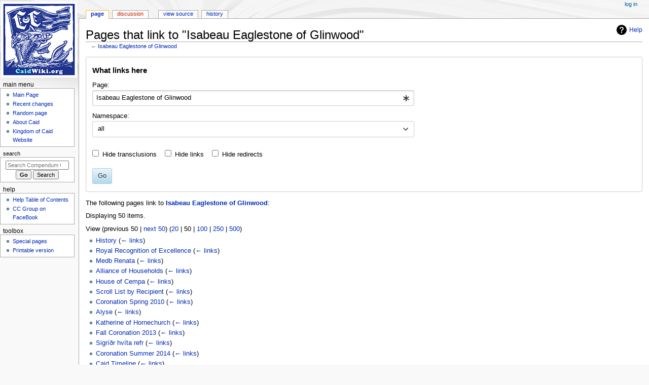

--- FILE ---
content_type: text/html; charset=UTF-8
request_url: https://caidwiki.org/index.php?title=Special:WhatLinksHere/Isabeau_Eaglestone_of_Glinwood
body_size: 7001
content:
<!DOCTYPE html>
<html class="client-nojs" lang="en" dir="ltr">
<head>
<meta charset="UTF-8">
<title>Pages that link to "Isabeau Eaglestone of Glinwood" - Compendum Caidis</title>
<script>document.documentElement.className="client-js";RLCONF={"wgBreakFrames":true,"wgSeparatorTransformTable":["",""],"wgDigitTransformTable":["",""],"wgDefaultDateFormat":"dmy","wgMonthNames":["","January","February","March","April","May","June","July","August","September","October","November","December"],"wgRequestId":"aW4DgrlQQHujUovQH2tCtADq9RY","wgCanonicalNamespace":"Special","wgCanonicalSpecialPageName":"Whatlinkshere","wgNamespaceNumber":-1,"wgPageName":"Special:WhatLinksHere/Isabeau_Eaglestone_of_Glinwood","wgTitle":"WhatLinksHere/Isabeau Eaglestone of Glinwood","wgCurRevisionId":0,"wgRevisionId":0,"wgArticleId":0,"wgIsArticle":false,"wgIsRedirect":false,"wgAction":"view","wgUserName":null,"wgUserGroups":["*"],"wgCategories":[],"wgPageViewLanguage":"en","wgPageContentLanguage":"en","wgPageContentModel":"wikitext","wgRelevantPageName":"Isabeau_Eaglestone_of_Glinwood","wgRelevantArticleId":2626,"wgIsProbablyEditable":false,"wgRelevantPageIsProbablyEditable":false,"wgCiteReferencePreviewsActive":true};
RLSTATE={"site.styles":"ready","user.styles":"ready","user":"ready","user.options":"loading","mediawiki.helplink":"ready","mediawiki.special":"ready","oojs-ui-core.styles":"ready","oojs-ui.styles.indicators":"ready","mediawiki.widgets.styles":"ready","oojs-ui-core.icons":"ready","mediawiki.htmlform.ooui.styles":"ready","mediawiki.htmlform.styles":"ready","skins.monobook.styles":"ready"};RLPAGEMODULES=["mediawiki.htmlform","mediawiki.htmlform.ooui","mediawiki.widgets","site","mediawiki.page.ready","skins.monobook.scripts"];</script>
<script>(RLQ=window.RLQ||[]).push(function(){mw.loader.impl(function(){return["user.options@12s5i",function($,jQuery,require,module){mw.user.tokens.set({"patrolToken":"+\\","watchToken":"+\\","csrfToken":"+\\"});
}];});});</script>
<link rel="stylesheet" href="/load.php?lang=en&amp;modules=mediawiki.helplink%2Cspecial%7Cmediawiki.htmlform.ooui.styles%7Cmediawiki.htmlform.styles%7Cmediawiki.widgets.styles%7Coojs-ui-core.icons%2Cstyles%7Coojs-ui.styles.indicators%7Cskins.monobook.styles&amp;only=styles&amp;skin=monobook">
<script async="" src="/load.php?lang=en&amp;modules=startup&amp;only=scripts&amp;raw=1&amp;skin=monobook"></script>
<meta name="ResourceLoaderDynamicStyles" content="">
<link rel="stylesheet" href="/load.php?lang=en&amp;modules=site.styles&amp;only=styles&amp;skin=monobook">
<meta name="generator" content="MediaWiki 1.43.3">
<meta name="robots" content="noindex,nofollow,max-image-preview:standard">
<meta name="format-detection" content="telephone=no">
<meta name="viewport" content="width=device-width, initial-scale=1.0, user-scalable=yes, minimum-scale=0.25, maximum-scale=5.0">
<link rel="search" type="application/opensearchdescription+xml" href="/rest.php/v1/search" title="Compendum Caidis (en)">
<link rel="EditURI" type="application/rsd+xml" href="https://caidwiki.org/api.php?action=rsd">
<link rel="alternate" type="application/atom+xml" title="Compendum Caidis Atom feed" href="/index.php?title=Special:RecentChanges&amp;feed=atom">
</head>
<body class="mediawiki ltr sitedir-ltr mw-hide-empty-elt ns--1 ns-special mw-special-Whatlinkshere page-Special_WhatLinksHere_Isabeau_Eaglestone_of_Glinwood rootpage-Special_WhatLinksHere_Isabeau_Eaglestone_of_Glinwood skin-monobook action-view skin--responsive"><div id="globalWrapper">
	<div id="column-content">
		<div id="content" class="mw-body" role="main">
			<a id="top"></a>
			<div id="siteNotice"></div>
			<div class="mw-indicators">
				<div id="mw-indicator-mw-helplink" class="mw-indicator"><a href="https://www.mediawiki.org/wiki/Special:MyLanguage/Help:What_links_here" target="_blank" class="mw-helplink"><span class="mw-helplink-icon"></span>Help</a></div>
			</div>
			<h1 id="firstHeading" class="firstHeading mw-first-heading">Pages that link to "Isabeau Eaglestone of Glinwood"</h1>
			<div id="bodyContent" class="monobook-body">
				<div id="siteSub">From Compendum Caidis</div>
				<div id="contentSub" ><div id="mw-content-subtitle">← <a href="/index.php?title=Isabeau_Eaglestone_of_Glinwood" title="Isabeau Eaglestone of Glinwood">Isabeau Eaglestone of Glinwood</a></div></div>
				
				<div id="jump-to-nav"></div><a href="#column-one" class="mw-jump-link">Jump to navigation</a><a href="#searchInput" class="mw-jump-link">Jump to search</a>
				<!-- start content -->
				<div id="mw-content-text" class="mw-body-content"><div class='mw-htmlform-ooui-wrapper oo-ui-layout oo-ui-panelLayout oo-ui-panelLayout-padded oo-ui-panelLayout-framed'><form action='/index.php' method='get' enctype='application/x-www-form-urlencoded' class='mw-htmlform mw-htmlform-ooui oo-ui-layout oo-ui-formLayout'><fieldset class='oo-ui-layout oo-ui-labelElement oo-ui-fieldsetLayout'><legend class='oo-ui-fieldsetLayout-header'><span class='oo-ui-iconElement-icon oo-ui-iconElement-noIcon'></span><span class='oo-ui-labelElement-label'>What links here</span></legend><div class='oo-ui-fieldsetLayout-group'><div class='oo-ui-widget oo-ui-widget-enabled'><input type="hidden" value="Special:WhatLinksHere" name="title">
<div class='oo-ui-layout oo-ui-panelLayout oo-ui-panelLayout-padded oo-ui-panelLayout-framed'><fieldset class='oo-ui-layout oo-ui-labelElement oo-ui-fieldsetLayout'><legend class='oo-ui-fieldsetLayout-header'><span class='oo-ui-iconElement-icon oo-ui-iconElement-noIcon'></span><span class='oo-ui-labelElement-label'>⧼whatlinkshere-whatlinkshere-target⧽</span></legend><div class='oo-ui-fieldsetLayout-group'><div class='oo-ui-widget oo-ui-widget-enabled'><div id="mw-htmlform-whatlinkshere-target"><div data-mw-modules='mediawiki.widgets' id='ooui-php-2' class='mw-htmlform-field-HTMLTitleTextField mw-htmlform-autoinfuse oo-ui-layout oo-ui-labelElement oo-ui-fieldLayout oo-ui-fieldLayout-align-top' data-ooui='{"_":"mw.htmlform.FieldLayout","fieldWidget":{"tag":"mw-whatlinkshere-target"},"align":"top","helpInline":true,"$overlay":true,"label":{"html":"Page:"},"classes":["mw-htmlform-field-HTMLTitleTextField","mw-htmlform-autoinfuse"]}'><div class='oo-ui-fieldLayout-body'><span class='oo-ui-fieldLayout-header'><label for='ooui-php-1' class='oo-ui-labelElement-label'>Page:</label></span><div class='oo-ui-fieldLayout-field'><div id='mw-whatlinkshere-target' class='oo-ui-widget oo-ui-widget-enabled oo-ui-inputWidget oo-ui-indicatorElement oo-ui-textInputWidget oo-ui-textInputWidget-type-text oo-ui-textInputWidget-php mw-widget-titleInputWidget' data-ooui='{"_":"mw.widgets.TitleInputWidget","relative":false,"$overlay":true,"maxLength":255,"name":"target","value":"Isabeau Eaglestone of Glinwood","inputId":"ooui-php-1","indicator":"required","required":true}'><input type='text' tabindex='0' name='target' value='Isabeau Eaglestone of Glinwood' required='' maxlength='255' id='ooui-php-1' class='oo-ui-inputWidget-input' /><span class='oo-ui-iconElement-icon oo-ui-iconElement-noIcon'></span><span class='oo-ui-indicatorElement-indicator oo-ui-indicator-required'></span></div></div></div></div></div></div></div></fieldset></div><div class='oo-ui-layout oo-ui-panelLayout oo-ui-panelLayout-padded oo-ui-panelLayout-framed'><fieldset class='oo-ui-layout oo-ui-labelElement oo-ui-fieldsetLayout'><legend class='oo-ui-fieldsetLayout-header'><span class='oo-ui-iconElement-icon oo-ui-iconElement-noIcon'></span><span class='oo-ui-labelElement-label'>⧼whatlinkshere-whatlinkshere-ns⧽</span></legend><div class='oo-ui-fieldsetLayout-group'><div class='oo-ui-widget oo-ui-widget-enabled'><div id="mw-htmlform-whatlinkshere-ns"><div data-mw-modules='mediawiki.widgets' id='ooui-php-5' class='mw-htmlform-field-HTMLSelectNamespace mw-htmlform-autoinfuse oo-ui-layout oo-ui-labelElement oo-ui-fieldLayout oo-ui-fieldLayout-align-top' data-ooui='{"_":"mw.htmlform.FieldLayout","fieldWidget":{"tag":"namespace"},"align":"top","helpInline":true,"$overlay":true,"label":{"html":"Namespace:"},"classes":["mw-htmlform-field-HTMLSelectNamespace","mw-htmlform-autoinfuse"]}'><div class='oo-ui-fieldLayout-body'><span class='oo-ui-fieldLayout-header'><label for='ooui-php-3' class='oo-ui-labelElement-label'>Namespace:</label></span><div class='oo-ui-fieldLayout-field'><div id='namespace' class='oo-ui-widget oo-ui-widget-enabled oo-ui-inputWidget oo-ui-dropdownInputWidget oo-ui-dropdownInputWidget-php mw-widget-namespaceInputWidget' data-ooui='{"_":"mw.widgets.NamespaceInputWidget","includeAllValue":"","userLang":true,"exclude":[],"dropdown":{"$overlay":true},"name":"namespace","inputId":"ooui-php-3","required":false}'><select tabindex='0' name='namespace' id='ooui-php-3' class='oo-ui-inputWidget-input oo-ui-indicator-down'><option value='' selected='selected'>all</option><option value='0'>(Main)</option><option value='1'>Talk</option><option value='2'>User</option><option value='3'>User talk</option><option value='4'>Compendum Caidis</option><option value='5'>Compendum Caidis talk</option><option value='6'>File</option><option value='7'>File talk</option><option value='8'>MediaWiki</option><option value='9'>MediaWiki talk</option><option value='10'>Template</option><option value='11'>Template talk</option><option value='12'>Help</option><option value='13'>Help talk</option><option value='14'>Category</option><option value='15'>Category talk</option></select></div></div></div></div><div id='ooui-php-6' class='mw-htmlform-field-HTMLCheckField mw-htmlform-autoinfuse mw-htmlform-hide-if oo-ui-layout oo-ui-labelElement oo-ui-fieldLayout oo-ui-fieldLayout-align-inline' data-ooui='{"_":"mw.htmlform.FieldLayout","fieldWidget":{"tag":"nsinvert"},"align":"inline","help":{"html":"Check this box to hide links from pages within the selected namespace."},"$overlay":true,"label":{"html":"Invert selection"},"condState":{"hide":["===","namespace",""]},"classes":["mw-htmlform-field-HTMLCheckField","mw-htmlform-autoinfuse","mw-htmlform-hide-if"]}'><div class='oo-ui-fieldLayout-body'><span class='oo-ui-fieldLayout-field'><span id='nsinvert' class='oo-ui-widget oo-ui-widget-enabled oo-ui-inputWidget oo-ui-checkboxInputWidget' data-ooui='{"_":"OO.ui.CheckboxInputWidget","name":"invert","value":"1","inputId":"ooui-php-4","required":false}'><input type='checkbox' tabindex='0' name='invert' value='1' id='ooui-php-4' class='oo-ui-inputWidget-input' /><span class='oo-ui-checkboxInputWidget-checkIcon oo-ui-widget oo-ui-widget-enabled oo-ui-iconElement-icon oo-ui-icon-check oo-ui-iconElement oo-ui-labelElement-invisible oo-ui-iconWidget'></span></span></span><span class='oo-ui-fieldLayout-header'><span class='oo-ui-fieldLayout-help oo-ui-widget oo-ui-widget-enabled oo-ui-buttonElement oo-ui-buttonElement-frameless oo-ui-iconElement oo-ui-buttonWidget'><a role='button' title='Check this box to hide links from pages within the selected namespace.' tabindex='0' rel='nofollow' class='oo-ui-buttonElement-button'><span class='oo-ui-iconElement-icon oo-ui-icon-info'></span><span class='oo-ui-labelElement-label'></span><span class='oo-ui-indicatorElement-indicator oo-ui-indicatorElement-noIndicator'></span></a></span><label for='ooui-php-4' class='oo-ui-labelElement-label'>Invert selection</label></span></div></div></div></div></div></fieldset></div><div class='oo-ui-layout oo-ui-panelLayout oo-ui-panelLayout-padded oo-ui-panelLayout-framed'><fieldset class='oo-ui-layout oo-ui-labelElement oo-ui-fieldsetLayout'><legend class='oo-ui-fieldsetLayout-header'><span class='oo-ui-iconElement-icon oo-ui-iconElement-noIcon'></span><span class='oo-ui-labelElement-label'>⧼whatlinkshere-whatlinkshere-filter⧽</span></legend><div class='oo-ui-fieldsetLayout-group'><div class='oo-ui-widget oo-ui-widget-enabled'><div id="mw-htmlform-whatlinkshere-filter"><div id='ooui-php-14' class='mw-htmlform-field-HTMLCheckField oo-ui-layout oo-ui-labelElement oo-ui-fieldLayout oo-ui-fieldLayout-align-inline' data-ooui='{"_":"mw.htmlform.FieldLayout","fieldWidget":{"tag":"mw-input-hidetrans"},"align":"inline","helpInline":true,"$overlay":true,"label":{"html":"Hide transclusions"},"classes":["mw-htmlform-field-HTMLCheckField"]}'><div class='oo-ui-fieldLayout-body'><span class='oo-ui-fieldLayout-field'><span id='mw-input-hidetrans' class='oo-ui-widget oo-ui-widget-enabled oo-ui-inputWidget oo-ui-checkboxInputWidget' data-ooui='{"_":"OO.ui.CheckboxInputWidget","name":"hidetrans","value":"1","inputId":"ooui-php-11","required":false}'><input type='checkbox' tabindex='0' name='hidetrans' value='1' id='ooui-php-11' class='oo-ui-inputWidget-input' /><span class='oo-ui-checkboxInputWidget-checkIcon oo-ui-widget oo-ui-widget-enabled oo-ui-iconElement-icon oo-ui-icon-check oo-ui-iconElement oo-ui-labelElement-invisible oo-ui-iconWidget'></span></span></span><span class='oo-ui-fieldLayout-header'><label for='ooui-php-11' class='oo-ui-labelElement-label'>Hide transclusions</label></span></div></div><div id='ooui-php-15' class='mw-htmlform-field-HTMLCheckField oo-ui-layout oo-ui-labelElement oo-ui-fieldLayout oo-ui-fieldLayout-align-inline' data-ooui='{"_":"mw.htmlform.FieldLayout","fieldWidget":{"tag":"mw-input-hidelinks"},"align":"inline","helpInline":true,"$overlay":true,"label":{"html":"Hide links"},"classes":["mw-htmlform-field-HTMLCheckField"]}'><div class='oo-ui-fieldLayout-body'><span class='oo-ui-fieldLayout-field'><span id='mw-input-hidelinks' class='oo-ui-widget oo-ui-widget-enabled oo-ui-inputWidget oo-ui-checkboxInputWidget' data-ooui='{"_":"OO.ui.CheckboxInputWidget","name":"hidelinks","value":"1","inputId":"ooui-php-12","required":false}'><input type='checkbox' tabindex='0' name='hidelinks' value='1' id='ooui-php-12' class='oo-ui-inputWidget-input' /><span class='oo-ui-checkboxInputWidget-checkIcon oo-ui-widget oo-ui-widget-enabled oo-ui-iconElement-icon oo-ui-icon-check oo-ui-iconElement oo-ui-labelElement-invisible oo-ui-iconWidget'></span></span></span><span class='oo-ui-fieldLayout-header'><label for='ooui-php-12' class='oo-ui-labelElement-label'>Hide links</label></span></div></div><div id='ooui-php-16' class='mw-htmlform-field-HTMLCheckField oo-ui-layout oo-ui-labelElement oo-ui-fieldLayout oo-ui-fieldLayout-align-inline' data-ooui='{"_":"mw.htmlform.FieldLayout","fieldWidget":{"tag":"mw-input-hideredirs"},"align":"inline","helpInline":true,"$overlay":true,"label":{"html":"Hide redirects"},"classes":["mw-htmlform-field-HTMLCheckField"]}'><div class='oo-ui-fieldLayout-body'><span class='oo-ui-fieldLayout-field'><span id='mw-input-hideredirs' class='oo-ui-widget oo-ui-widget-enabled oo-ui-inputWidget oo-ui-checkboxInputWidget' data-ooui='{"_":"OO.ui.CheckboxInputWidget","name":"hideredirs","value":"1","inputId":"ooui-php-13","required":false}'><input type='checkbox' tabindex='0' name='hideredirs' value='1' id='ooui-php-13' class='oo-ui-inputWidget-input' /><span class='oo-ui-checkboxInputWidget-checkIcon oo-ui-widget oo-ui-widget-enabled oo-ui-iconElement-icon oo-ui-icon-check oo-ui-iconElement oo-ui-labelElement-invisible oo-ui-iconWidget'></span></span></span><span class='oo-ui-fieldLayout-header'><label for='ooui-php-13' class='oo-ui-labelElement-label'>Hide redirects</label></span></div></div></div></div></div></fieldset></div>
<input id="mw-input-limit" name="limit" type="hidden" value="50">
<div class="mw-htmlform-submit-buttons">
<span id='ooui-php-17' class='mw-htmlform-submit oo-ui-widget oo-ui-widget-enabled oo-ui-inputWidget oo-ui-buttonElement oo-ui-buttonElement-framed oo-ui-labelElement oo-ui-flaggedElement-primary oo-ui-flaggedElement-progressive oo-ui-buttonInputWidget' data-ooui='{"_":"OO.ui.ButtonInputWidget","type":"submit","value":"Go","label":"Go","flags":["primary","progressive"],"classes":["mw-htmlform-submit"]}'><button type='submit' tabindex='0' value='Go' class='oo-ui-inputWidget-input oo-ui-buttonElement-button'><span class='oo-ui-iconElement-icon oo-ui-iconElement-noIcon'></span><span class='oo-ui-labelElement-label'>Go</span><span class='oo-ui-indicatorElement-indicator oo-ui-indicatorElement-noIndicator'></span></button></span></div>
</div></div></fieldset></form></div><p>The following pages link to <strong><a href="/index.php?title=Isabeau_Eaglestone_of_Glinwood" title="Isabeau Eaglestone of Glinwood">Isabeau Eaglestone of Glinwood</a></strong>:
</p><p>Displaying 50 items.
</p><div class="mw-pager-navigation-bar">View (<span class="mw-prevlink">previous 50</span>  |  <a href="/index.php?title=Special:WhatLinksHere/Isabeau_Eaglestone_of_Glinwood&amp;limit=50&amp;dir=next&amp;offset=6%7C41575" rel="next" class="mw-nextlink">next 50</a>) (<a href="/index.php?title=Special:WhatLinksHere/Isabeau_Eaglestone_of_Glinwood&amp;limit=20" class="mw-numlink">20</a> | <span class="mw-numlink">50</span> | <a href="/index.php?title=Special:WhatLinksHere/Isabeau_Eaglestone_of_Glinwood&amp;limit=100" class="mw-numlink">100</a> | <a href="/index.php?title=Special:WhatLinksHere/Isabeau_Eaglestone_of_Glinwood&amp;limit=250" class="mw-numlink">250</a> | <a href="/index.php?title=Special:WhatLinksHere/Isabeau_Eaglestone_of_Glinwood&amp;limit=500" class="mw-numlink">500</a>)</div><ul id="mw-whatlinkshere-list"><li><bdi dir="ltr"><a href="/index.php?title=History" title="History">History</a></bdi>  <span class="mw-whatlinkshere-tools">(<a href="/index.php?title=Special:WhatLinksHere&amp;target=History" title="Special:WhatLinksHere">← links</a>)</span></li>
<li><bdi dir="ltr"><a href="/index.php?title=Royal_Recognition_of_Excellence" title="Royal Recognition of Excellence">Royal Recognition of Excellence</a></bdi>  <span class="mw-whatlinkshere-tools">(<a href="/index.php?title=Special:WhatLinksHere&amp;target=Royal+Recognition+of+Excellence" title="Special:WhatLinksHere">← links</a>)</span></li>
<li><bdi dir="ltr"><a href="/index.php?title=Medb_Renata" title="Medb Renata">Medb Renata</a></bdi>  <span class="mw-whatlinkshere-tools">(<a href="/index.php?title=Special:WhatLinksHere&amp;target=Medb+Renata" title="Special:WhatLinksHere">← links</a>)</span></li>
<li><bdi dir="ltr"><a href="/index.php?title=Alliance_of_Households" title="Alliance of Households">Alliance of Households</a></bdi>  <span class="mw-whatlinkshere-tools">(<a href="/index.php?title=Special:WhatLinksHere&amp;target=Alliance+of+Households" title="Special:WhatLinksHere">← links</a>)</span></li>
<li><bdi dir="ltr"><a href="/index.php?title=House_of_Cempa" title="House of Cempa">House of Cempa</a></bdi>  <span class="mw-whatlinkshere-tools">(<a href="/index.php?title=Special:WhatLinksHere&amp;target=House+of+Cempa" title="Special:WhatLinksHere">← links</a>)</span></li>
<li><bdi dir="ltr"><a href="/index.php?title=Scroll_List_by_Recipient" title="Scroll List by Recipient">Scroll List by Recipient</a></bdi>  <span class="mw-whatlinkshere-tools">(<a href="/index.php?title=Special:WhatLinksHere&amp;target=Scroll+List+by+Recipient" title="Special:WhatLinksHere">← links</a>)</span></li>
<li><bdi dir="ltr"><a href="/index.php?title=Coronation_Spring_2010" title="Coronation Spring 2010">Coronation Spring 2010</a></bdi>  <span class="mw-whatlinkshere-tools">(<a href="/index.php?title=Special:WhatLinksHere&amp;target=Coronation+Spring+2010" title="Special:WhatLinksHere">← links</a>)</span></li>
<li><bdi dir="ltr"><a href="/index.php?title=Alyse" title="Alyse">Alyse</a></bdi>  <span class="mw-whatlinkshere-tools">(<a href="/index.php?title=Special:WhatLinksHere&amp;target=Alyse" title="Special:WhatLinksHere">← links</a>)</span></li>
<li><bdi dir="ltr"><a href="/index.php?title=Katherine_of_Hornechurch" title="Katherine of Hornechurch">Katherine of Hornechurch</a></bdi>  <span class="mw-whatlinkshere-tools">(<a href="/index.php?title=Special:WhatLinksHere&amp;target=Katherine+of+Hornechurch" title="Special:WhatLinksHere">← links</a>)</span></li>
<li><bdi dir="ltr"><a href="/index.php?title=Fall_Coronation_2013" title="Fall Coronation 2013">Fall Coronation 2013</a></bdi>  <span class="mw-whatlinkshere-tools">(<a href="/index.php?title=Special:WhatLinksHere&amp;target=Fall+Coronation+2013" title="Special:WhatLinksHere">← links</a>)</span></li>
<li><bdi dir="ltr"><a href="/index.php?title=Sigr%C3%AD%C3%B0r_hv%C3%ADta_refr" title="Sigríðr hvíta refr">Sigríðr hvíta refr</a></bdi>  <span class="mw-whatlinkshere-tools">(<a href="/index.php?title=Special:WhatLinksHere&amp;target=Sigr%C3%AD%C3%B0r+hv%C3%ADta+refr" title="Special:WhatLinksHere">← links</a>)</span></li>
<li><bdi dir="ltr"><a href="/index.php?title=Coronation_Summer_2014" title="Coronation Summer 2014">Coronation Summer 2014</a></bdi>  <span class="mw-whatlinkshere-tools">(<a href="/index.php?title=Special:WhatLinksHere&amp;target=Coronation+Summer+2014" title="Special:WhatLinksHere">← links</a>)</span></li>
<li><bdi dir="ltr"><a href="/index.php?title=Caid_Timeline" title="Caid Timeline">Caid Timeline</a></bdi>  <span class="mw-whatlinkshere-tools">(<a href="/index.php?title=Special:WhatLinksHere&amp;target=Caid+Timeline" title="Special:WhatLinksHere">← links</a>)</span></li>
<li><bdi dir="ltr"><a href="/index.php?title=File:Heinrich.jpg" title="File:Heinrich.jpg">File:Heinrich.jpg</a></bdi>  <span class="mw-whatlinkshere-tools">(<a href="/index.php?title=Special:WhatLinksHere&amp;target=File%3AHeinrich.jpg" title="Special:WhatLinksHere">← links</a>)</span></li>
<li><bdi dir="ltr"><a href="/index.php?title=File:Isabeau_Eaglestone.jpg" title="File:Isabeau Eaglestone.jpg">File:Isabeau Eaglestone.jpg</a></bdi>  <span class="mw-whatlinkshere-tools">(<a href="/index.php?title=Special:WhatLinksHere&amp;target=File%3AIsabeau+Eaglestone.jpg" title="Special:WhatLinksHere">← links</a>)</span></li>
<li><bdi dir="ltr"><a href="/index.php?title=File:Coronation_Summer_2010_075.JPG" title="File:Coronation Summer 2010 075.JPG">File:Coronation Summer 2010 075.JPG</a></bdi>  <span class="mw-whatlinkshere-tools">(<a href="/index.php?title=Special:WhatLinksHere&amp;target=File%3ACoronation+Summer+2010+075.JPG" title="Special:WhatLinksHere">← links</a>)</span></li>
<li><bdi dir="ltr"><a href="/index.php?title=File:Nov._Coronation_1013_005.JPG" title="File:Nov. Coronation 1013 005.JPG">File:Nov. Coronation 1013 005.JPG</a></bdi>  <span class="mw-whatlinkshere-tools">(<a href="/index.php?title=Special:WhatLinksHere&amp;target=File%3ANov.+Coronation+1013+005.JPG" title="Special:WhatLinksHere">← links</a>)</span></li>
<li><bdi dir="ltr"><a href="/index.php?title=File:Nov._Coronation_1013_006.JPG" title="File:Nov. Coronation 1013 006.JPG">File:Nov. Coronation 1013 006.JPG</a></bdi>  <span class="mw-whatlinkshere-tools">(<a href="/index.php?title=Special:WhatLinksHere&amp;target=File%3ANov.+Coronation+1013+006.JPG" title="Special:WhatLinksHere">← links</a>)</span></li>
<li><bdi dir="ltr"><a href="/index.php?title=File:Coronation_Spring_2014_055.jpg" title="File:Coronation Spring 2014 055.jpg">File:Coronation Spring 2014 055.jpg</a></bdi>  <span class="mw-whatlinkshere-tools">(<a href="/index.php?title=Special:WhatLinksHere&amp;target=File%3ACoronation+Spring+2014+055.jpg" title="Special:WhatLinksHere">← links</a>)</span></li>
<li><bdi dir="ltr"><a href="/index.php?title=File:Coronation_Spring_056.jpg" title="File:Coronation Spring 056.jpg">File:Coronation Spring 056.jpg</a></bdi>  <span class="mw-whatlinkshere-tools">(<a href="/index.php?title=Special:WhatLinksHere&amp;target=File%3ACoronation+Spring+056.jpg" title="Special:WhatLinksHere">← links</a>)</span></li>
<li><bdi dir="ltr"><a href="/index.php?title=File:091606_Crown_Carynsa_Leonora.jpg" title="File:091606 Crown Carynsa Leonora.jpg">File:091606 Crown Carynsa Leonora.jpg</a></bdi>  <span class="mw-whatlinkshere-tools">(<a href="/index.php?title=Special:WhatLinksHere&amp;target=File%3A091606+Crown+Carynsa+Leonora.jpg" title="Special:WhatLinksHere">← links</a>)</span></li>
<li><bdi dir="ltr"><a href="/index.php?title=File:091606_Crown_Edric_Faizeh.jpg" title="File:091606 Crown Edric Faizeh.jpg">File:091606 Crown Edric Faizeh.jpg</a></bdi>  <span class="mw-whatlinkshere-tools">(<a href="/index.php?title=Special:WhatLinksHere&amp;target=File%3A091606+Crown+Edric+Faizeh.jpg" title="Special:WhatLinksHere">← links</a>)</span></li>
<li><bdi dir="ltr"><a href="/index.php?title=File:091606_Crown_Una_Kolfinna.jpg" title="File:091606 Crown Una Kolfinna.jpg">File:091606 Crown Una Kolfinna.jpg</a></bdi>  <span class="mw-whatlinkshere-tools">(<a href="/index.php?title=Special:WhatLinksHere&amp;target=File%3A091606+Crown+Una+Kolfinna.jpg" title="Special:WhatLinksHere">← links</a>)</span></li>
<li><bdi dir="ltr"><a href="/index.php?title=File:091606_Crown_Una_Kolfinna_Albra.jpg" title="File:091606 Crown Una Kolfinna Albra.jpg">File:091606 Crown Una Kolfinna Albra.jpg</a></bdi>  <span class="mw-whatlinkshere-tools">(<a href="/index.php?title=Special:WhatLinksHere&amp;target=File%3A091606+Crown+Una+Kolfinna+Albra.jpg" title="Special:WhatLinksHere">← links</a>)</span></li>
<li><bdi dir="ltr"><a href="/index.php?title=File:Crown_091501_PresentingRoses.jpg" title="File:Crown 091501 PresentingRoses.jpg">File:Crown 091501 PresentingRoses.jpg</a></bdi>  <span class="mw-whatlinkshere-tools">(<a href="/index.php?title=Special:WhatLinksHere&amp;target=File%3ACrown+091501+PresentingRoses.jpg" title="Special:WhatLinksHere">← links</a>)</span></li>
<li><bdi dir="ltr"><a href="/index.php?title=File:091501_Crown_Caroline.jpg" title="File:091501 Crown Caroline.jpg">File:091501 Crown Caroline.jpg</a></bdi>  <span class="mw-whatlinkshere-tools">(<a href="/index.php?title=Special:WhatLinksHere&amp;target=File%3A091501+Crown+Caroline.jpg" title="Special:WhatLinksHere">← links</a>)</span></li>
<li><bdi dir="ltr"><a href="/index.php?title=File:091501_Crown_5Ladies.jpg" title="File:091501 Crown 5Ladies.jpg">File:091501 Crown 5Ladies.jpg</a></bdi>  <span class="mw-whatlinkshere-tools">(<a href="/index.php?title=Special:WhatLinksHere&amp;target=File%3A091501+Crown+5Ladies.jpg" title="Special:WhatLinksHere">← links</a>)</span></li>
<li><bdi dir="ltr"><a href="/index.php?title=File:091501_Crown_Ceinwen.jpg" title="File:091501 Crown Ceinwen.jpg">File:091501 Crown Ceinwen.jpg</a></bdi>  <span class="mw-whatlinkshere-tools">(<a href="/index.php?title=Special:WhatLinksHere&amp;target=File%3A091501+Crown+Ceinwen.jpg" title="Special:WhatLinksHere">← links</a>)</span></li>
<li><bdi dir="ltr"><a href="/index.php?title=File:091501_Crown_Ealasaid_Schirleah.jpg" title="File:091501 Crown Ealasaid Schirleah.jpg">File:091501 Crown Ealasaid Schirleah.jpg</a></bdi>  <span class="mw-whatlinkshere-tools">(<a href="/index.php?title=Special:WhatLinksHere&amp;target=File%3A091501+Crown+Ealasaid+Schirleah.jpg" title="Special:WhatLinksHere">← links</a>)</span></li>
<li><bdi dir="ltr"><a href="/index.php?title=File:091501_Crown_Cassaundra_Adriana.jpg" title="File:091501 Crown Cassaundra Adriana.jpg">File:091501 Crown Cassaundra Adriana.jpg</a></bdi>  <span class="mw-whatlinkshere-tools">(<a href="/index.php?title=Special:WhatLinksHere&amp;target=File%3A091501+Crown+Cassaundra+Adriana.jpg" title="Special:WhatLinksHere">← links</a>)</span></li>
<li><bdi dir="ltr"><a href="/index.php?title=File:091501_Crown_Battista.jpg" title="File:091501 Crown Battista.jpg">File:091501 Crown Battista.jpg</a></bdi>  <span class="mw-whatlinkshere-tools">(<a href="/index.php?title=Special:WhatLinksHere&amp;target=File%3A091501+Crown+Battista.jpg" title="Special:WhatLinksHere">← links</a>)</span></li>
<li><bdi dir="ltr"><a href="/index.php?title=File:091501_Crown_CiarLasse_Felinah.jpg" title="File:091501 Crown CiarLasse Felinah.jpg">File:091501 Crown CiarLasse Felinah.jpg</a></bdi>  <span class="mw-whatlinkshere-tools">(<a href="/index.php?title=Special:WhatLinksHere&amp;target=File%3A091501+Crown+CiarLasse+Felinah.jpg" title="Special:WhatLinksHere">← links</a>)</span></li>
<li><bdi dir="ltr"><a href="/index.php?title=File:QC_111702_Guillaume_Edric.jpg" title="File:QC 111702 Guillaume Edric.jpg">File:QC 111702 Guillaume Edric.jpg</a></bdi>  <span class="mw-whatlinkshere-tools">(<a href="/index.php?title=Special:WhatLinksHere&amp;target=File%3AQC+111702+Guillaume+Edric.jpg" title="Special:WhatLinksHere">← links</a>)</span></li>
<li><bdi dir="ltr"><a href="/index.php?title=File:QC_111702_Felinah_Procession.jpg" title="File:QC 111702 Felinah Procession.jpg">File:QC 111702 Felinah Procession.jpg</a></bdi>  <span class="mw-whatlinkshere-tools">(<a href="/index.php?title=Special:WhatLinksHere&amp;target=File%3AQC+111702+Felinah+Procession.jpg" title="Special:WhatLinksHere">← links</a>)</span></li>
<li><bdi dir="ltr"><a href="/index.php?title=File:QC_111702_Amsha_Ceridwen.jpg" title="File:QC 111702 Amsha Ceridwen.jpg">File:QC 111702 Amsha Ceridwen.jpg</a></bdi>  <span class="mw-whatlinkshere-tools">(<a href="/index.php?title=Special:WhatLinksHere&amp;target=File%3AQC+111702+Amsha+Ceridwen.jpg" title="Special:WhatLinksHere">← links</a>)</span></li>
<li><bdi dir="ltr"><a href="/index.php?title=File:Crown_042002_Catalina.jpg" title="File:Crown 042002 Catalina.jpg">File:Crown 042002 Catalina.jpg</a></bdi>  <span class="mw-whatlinkshere-tools">(<a href="/index.php?title=Special:WhatLinksHere&amp;target=File%3ACrown+042002+Catalina.jpg" title="Special:WhatLinksHere">← links</a>)</span></li>
<li><bdi dir="ltr"><a href="/index.php?title=File:Crown_042002_Ladies_of_the_Rose.jpg" title="File:Crown 042002 Ladies of the Rose.jpg">File:Crown 042002 Ladies of the Rose.jpg</a></bdi>  <span class="mw-whatlinkshere-tools">(<a href="/index.php?title=Special:WhatLinksHere&amp;target=File%3ACrown+042002+Ladies+of+the+Rose.jpg" title="Special:WhatLinksHere">← links</a>)</span></li>
<li><bdi dir="ltr"><a href="/index.php?title=File:041203_Crown_Adriana_Leonora.jpg" title="File:041203 Crown Adriana Leonora.jpg">File:041203 Crown Adriana Leonora.jpg</a></bdi>  <span class="mw-whatlinkshere-tools">(<a href="/index.php?title=Special:WhatLinksHere&amp;target=File%3A041203+Crown+Adriana+Leonora.jpg" title="Special:WhatLinksHere">← links</a>)</span></li>
<li><bdi dir="ltr"><a href="/index.php?title=File:041203_Crown_Felinah.jpg" title="File:041203 Crown Felinah.jpg">File:041203 Crown Felinah.jpg</a></bdi>  <span class="mw-whatlinkshere-tools">(<a href="/index.php?title=Special:WhatLinksHere&amp;target=File%3A041203+Crown+Felinah.jpg" title="Special:WhatLinksHere">← links</a>)</span></li>
<li><bdi dir="ltr"><a href="/index.php?title=File:060307_QC_Ithuna.jpg" title="File:060307 QC Ithuna.jpg">File:060307 QC Ithuna.jpg</a></bdi>  <span class="mw-whatlinkshere-tools">(<a href="/index.php?title=Special:WhatLinksHere&amp;target=File%3A060307+QC+Ithuna.jpg" title="Special:WhatLinksHere">← links</a>)</span></li>
<li><bdi dir="ltr"><a href="/index.php?title=File:060307_QC_Queen_Procession_1.jpg" title="File:060307 QC Queen Procession 1.jpg">File:060307 QC Queen Procession 1.jpg</a></bdi>  <span class="mw-whatlinkshere-tools">(<a href="/index.php?title=Special:WhatLinksHere&amp;target=File%3A060307+QC+Queen+Procession+1.jpg" title="Special:WhatLinksHere">← links</a>)</span></li>
<li><bdi dir="ltr"><a href="/index.php?title=File:060307_QC_Queen_Procession_2.jpg" title="File:060307 QC Queen Procession 2.jpg">File:060307 QC Queen Procession 2.jpg</a></bdi>  <span class="mw-whatlinkshere-tools">(<a href="/index.php?title=Special:WhatLinksHere&amp;target=File%3A060307+QC+Queen+Procession+2.jpg" title="Special:WhatLinksHere">← links</a>)</span></li>
<li><bdi dir="ltr"><a href="/index.php?title=File:060307_QC_Queen_Procession_3.jpg" title="File:060307 QC Queen Procession 3.jpg">File:060307 QC Queen Procession 3.jpg</a></bdi>  <span class="mw-whatlinkshere-tools">(<a href="/index.php?title=Special:WhatLinksHere&amp;target=File%3A060307+QC+Queen+Procession+3.jpg" title="Special:WhatLinksHere">← links</a>)</span></li>
<li><bdi dir="ltr"><a href="/index.php?title=File:060307_QC_Queen_Procession_4.jpg" title="File:060307 QC Queen Procession 4.jpg">File:060307 QC Queen Procession 4.jpg</a></bdi>  <span class="mw-whatlinkshere-tools">(<a href="/index.php?title=Special:WhatLinksHere&amp;target=File%3A060307+QC+Queen+Procession+4.jpg" title="Special:WhatLinksHere">← links</a>)</span></li>
<li><bdi dir="ltr"><a href="/index.php?title=File:Crown_082308_Anastasiia_Kolfinna.JPG" title="File:Crown 082308 Anastasiia Kolfinna.JPG">File:Crown 082308 Anastasiia Kolfinna.JPG</a></bdi>  <span class="mw-whatlinkshere-tools">(<a href="/index.php?title=Special:WhatLinksHere&amp;target=File%3ACrown+082308+Anastasiia+Kolfinna.JPG" title="Special:WhatLinksHere">← links</a>)</span></li>
<li><bdi dir="ltr"><a href="/index.php?title=File:Crown_082308_Anastasiia_Una.jpg" title="File:Crown 082308 Anastasiia Una.jpg">File:Crown 082308 Anastasiia Una.jpg</a></bdi>  <span class="mw-whatlinkshere-tools">(<a href="/index.php?title=Special:WhatLinksHere&amp;target=File%3ACrown+082308+Anastasiia+Una.jpg" title="Special:WhatLinksHere">← links</a>)</span></li>
<li><bdi dir="ltr"><a href="/index.php?title=File:Crown_082308_Ladies_1.jpg" title="File:Crown 082308 Ladies 1.jpg">File:Crown 082308 Ladies 1.jpg</a></bdi>  <span class="mw-whatlinkshere-tools">(<a href="/index.php?title=Special:WhatLinksHere&amp;target=File%3ACrown+082308+Ladies+1.jpg" title="Special:WhatLinksHere">← links</a>)</span></li>
<li><bdi dir="ltr"><a href="/index.php?title=File:Crown_082308_Ladies_2.jpg" title="File:Crown 082308 Ladies 2.jpg">File:Crown 082308 Ladies 2.jpg</a></bdi>  <span class="mw-whatlinkshere-tools">(<a href="/index.php?title=Special:WhatLinksHere&amp;target=File%3ACrown+082308+Ladies+2.jpg" title="Special:WhatLinksHere">← links</a>)</span></li>
<li><bdi dir="ltr"><a href="/index.php?title=File:Crown_082308_Una_Albra.jpg" title="File:Crown 082308 Una Albra.jpg">File:Crown 082308 Una Albra.jpg</a></bdi>  <span class="mw-whatlinkshere-tools">(<a href="/index.php?title=Special:WhatLinksHere&amp;target=File%3ACrown+082308+Una+Albra.jpg" title="Special:WhatLinksHere">← links</a>)</span></li>
<li><bdi dir="ltr"><a href="/index.php?title=File:Crown_082308_Kissa_Ithuna.JPG" title="File:Crown 082308 Kissa Ithuna.JPG">File:Crown 082308 Kissa Ithuna.JPG</a></bdi>  <span class="mw-whatlinkshere-tools">(<a href="/index.php?title=Special:WhatLinksHere&amp;target=File%3ACrown+082308+Kissa+Ithuna.JPG" title="Special:WhatLinksHere">← links</a>)</span></li>
</ul><div class="mw-pager-navigation-bar">View (<span class="mw-prevlink">previous 50</span>  |  <a href="/index.php?title=Special:WhatLinksHere/Isabeau_Eaglestone_of_Glinwood&amp;limit=50&amp;dir=next&amp;offset=6%7C41575" rel="next" class="mw-nextlink">next 50</a>) (<a href="/index.php?title=Special:WhatLinksHere/Isabeau_Eaglestone_of_Glinwood&amp;limit=20" class="mw-numlink">20</a> | <span class="mw-numlink">50</span> | <a href="/index.php?title=Special:WhatLinksHere/Isabeau_Eaglestone_of_Glinwood&amp;limit=100" class="mw-numlink">100</a> | <a href="/index.php?title=Special:WhatLinksHere/Isabeau_Eaglestone_of_Glinwood&amp;limit=250" class="mw-numlink">250</a> | <a href="/index.php?title=Special:WhatLinksHere/Isabeau_Eaglestone_of_Glinwood&amp;limit=500" class="mw-numlink">500</a>)</div>
<div class="printfooter" data-nosnippet="">Retrieved from "<a dir="ltr" href="https://caidwiki.org/index.php?title=Special:WhatLinksHere/Isabeau_Eaglestone_of_Glinwood">https://caidwiki.org/index.php?title=Special:WhatLinksHere/Isabeau_Eaglestone_of_Glinwood</a>"</div></div>
				<div id="catlinks" class="catlinks catlinks-allhidden" data-mw="interface"></div>
				<!-- end content -->
				<div class="visualClear"></div>
			</div>
		</div>
		<div class="visualClear"></div>
	</div>
	<div id="column-one" >
		<h2>Navigation menu</h2>
		<div role="navigation" class="portlet" id="p-cactions" aria-labelledby="p-cactions-label">
			<h3 id="p-cactions-label" >Page actions</h3>
			<div class="pBody">
				<ul >
				<li id="ca-nstab-main" class="selected mw-list-item"><a href="/index.php?title=Isabeau_Eaglestone_of_Glinwood" title="View the content page [c]" accesskey="c">Page</a></li><li id="ca-talk" class="new mw-list-item"><a href="/index.php?title=Talk:Isabeau_Eaglestone_of_Glinwood&amp;action=edit&amp;redlink=1" rel="discussion" class="new" title="Discussion about the content page (page does not exist) [t]" accesskey="t">Discussion</a></li><li id="ca-view" class="mw-list-item"><a href="/index.php?title=Isabeau_Eaglestone_of_Glinwood">Read</a></li><li id="ca-viewsource" class="mw-list-item"><a href="/index.php?title=Isabeau_Eaglestone_of_Glinwood&amp;action=edit" title="This page is protected.&#10;You can view its source [e]" accesskey="e">View source</a></li><li id="ca-history" class="mw-list-item"><a href="/index.php?title=Isabeau_Eaglestone_of_Glinwood&amp;action=history" title="Past revisions of this page [h]" accesskey="h">History</a></li>
				
				</ul>
			</div>
		</div>
		
<div role="navigation" class="portlet mw-portlet mw-portlet-cactions-mobile"
	id="p-cactions-mobile" aria-labelledby="p-cactions-mobile-label">
	<h3 id="p-cactions-mobile-label" >Page actions</h3>
	<div class="pBody">
		<ul ><li id="main-mobile" class="selected mw-list-item"><a href="/index.php?title=Isabeau_Eaglestone_of_Glinwood" title="Page">Page</a></li><li id="talk-mobile" class="new mw-list-item"><a href="/index.php?title=Talk:Isabeau_Eaglestone_of_Glinwood&amp;action=edit&amp;redlink=1" title=" (page does not exist)" class="new">Discussion</a></li><li id="ca-tools" class="mw-list-item"><a href="#p-tb" title="Toolbox">Toolbox</a></li></ul>
		
	</div>
</div>

		<div role="navigation" class="portlet" id="p-personal" aria-labelledby="p-personal-label">
			<h3 id="p-personal-label" >Personal tools</h3>
			<div class="pBody">
				<ul >
				<li id="pt-login" class="mw-list-item"><a href="/index.php?title=Special:UserLogin&amp;returnto=Special%3AWhatLinksHere%2FIsabeau+Eaglestone+of+Glinwood&amp;returntoquery=target%3DIsabeau%2BEaglestone%2Bof%2BGlinwood" title="You are encouraged to log in; however, it is not mandatory [o]" accesskey="o">Log in</a></li>
				</ul>
			</div>
		</div>
		<div class="portlet" id="p-logo" role="banner">
			<a href="/index.php?title=Main_Page" class="mw-wiki-logo"></a>
		</div>
		<div id="sidebar">
		
<div role="navigation" class="portlet mw-portlet mw-portlet-Main_Menu"
	id="p-Main_Menu" aria-labelledby="p-Main_Menu-label">
	<h3 id="p-Main_Menu-label" >Main Menu</h3>
	<div class="pBody">
		<ul ><li id="n-mainpage" class="mw-list-item"><a href="/index.php?title=Main_Page" title="Visit the main page [z]" accesskey="z">Main Page</a></li><li id="n-recentchanges" class="mw-list-item"><a href="/index.php?title=Special:RecentChanges" title="A list of recent changes in the wiki [r]" accesskey="r">Recent changes</a></li><li id="n-randompage" class="mw-list-item"><a href="/index.php?title=Special:Random" title="Load a random page [x]" accesskey="x">Random page</a></li><li id="n-About-Caid" class="mw-list-item"><a href="/index.php?title=Caid">About Caid</a></li><li id="n-Kingdom-of-Caid-Website" class="mw-list-item"><a href="http://www.sca-caid.org" rel="nofollow">Kingdom of Caid Website</a></li></ul>
		
	</div>
</div>

		<div role="search" class="portlet" id="p-search">
			<h3 id="p-search-label" ><label for="searchInput">Search</label></h3>
			<div class="pBody" id="searchBody">
				<form action="/index.php" id="searchform"><input type="hidden" value="Special:Search" name="title"><input type="search" name="search" placeholder="Search Compendum Caidis" aria-label="Search Compendum Caidis" autocapitalize="sentences" title="Search Compendum Caidis [f]" accesskey="f" id="searchInput"><input type="submit" name="go" value="Go" title="Go to a page with this exact name if it exists" class="searchButton" id="searchButton"> <input type="submit" name="fulltext" value="Search" title="Search the pages for this text" class="searchButton mw-fallbackSearchButton" id="mw-searchButton"></form>
			</div>
		</div>
		
<div role="navigation" class="portlet mw-portlet mw-portlet-Help"
	id="p-Help" aria-labelledby="p-Help-label">
	<h3 id="p-Help-label" >Help</h3>
	<div class="pBody">
		<ul ><li id="n-Help-Table-of-Contents" class="mw-list-item"><a href="/index.php?title=Help:Contents">Help Table of Contents</a></li><li id="n-CC-Group-on-FaceBook" class="mw-list-item"><a href="https://www.facebook.com/groups/282828621917471/" rel="nofollow">CC Group on FaceBook</a></li></ul>
		
	</div>
</div>

<div role="navigation" class="portlet mw-portlet mw-portlet-tb"
	id="p-tb" aria-labelledby="p-tb-label">
	<h3 id="p-tb-label" >Toolbox</h3>
	<div class="pBody">
		<ul ><li id="t-specialpages" class="mw-list-item"><a href="/index.php?title=Special:SpecialPages" title="A list of all special pages [q]" accesskey="q">Special pages</a></li><li id="t-print" class="mw-list-item"><a href="javascript:print();" rel="alternate" title="Printable version of this page [p]" accesskey="p">Printable version</a></li></ul>
		
	</div>
</div>

		
		</div>
		<a href="#sidebar" title="Jump to navigation"
			class="menu-toggle" id="sidebar-toggle"></a>
		<a href="#p-personal" title="user tools"
			class="menu-toggle" id="p-personal-toggle"></a>
		<a href="#globalWrapper" title="back to top"
			class="menu-toggle" id="globalWrapper-toggle"></a>
	</div>
	<!-- end of the left (by default at least) column -->
	<div class="visualClear"></div>
	<div id="footer" class="mw-footer" role="contentinfo"
		>
		<div id="f-poweredbyico" class="footer-icons">
			<a href="https://www.mediawiki.org/" class="cdx-button cdx-button--fake-button cdx-button--size-large cdx-button--fake-button--enabled"><img src="/resources/assets/poweredby_mediawiki.svg" alt="Powered by MediaWiki" width="88" height="31" loading="lazy"></a>
		</div>
		<ul id="f-list">
			
			<li id="privacy"><a href="/index.php?title=Compendum_Caidis:Privacy_policy">Privacy policy</a></li><li id="about"><a href="/index.php?title=Compendum_Caidis:About">About Compendum Caidis</a></li><li id="disclaimers"><a href="/index.php?title=Compendum_Caidis:General_disclaimer">Disclaimers</a></li>
		</ul>
	</div>
</div>
<script>(RLQ=window.RLQ||[]).push(function(){mw.config.set({"wgBackendResponseTime":549});});</script>
</body>
</html>